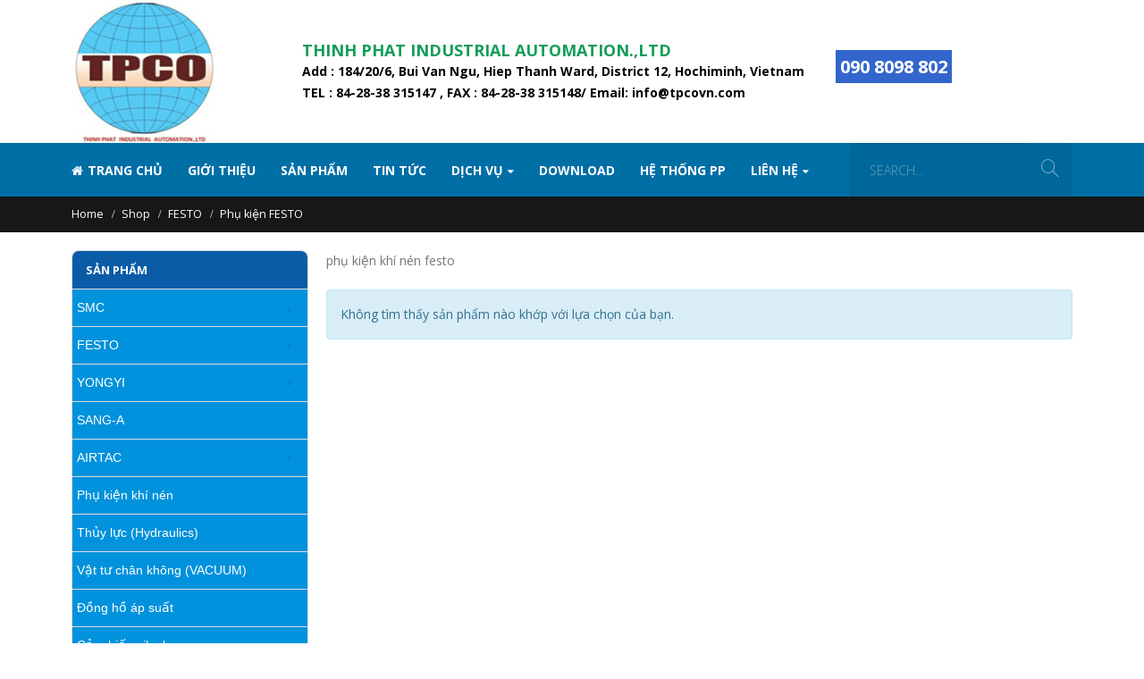

--- FILE ---
content_type: text/html; charset=UTF-8
request_url: http://vattukhinen.com/danh-muc/festo/phu-kien-khi-nen-festo/
body_size: 10347
content:
<!DOCTYPE html>
<html lang="vi"
 xmlns:fb="http://ogp.me/ns/fb#">
<head>
    <meta charset="utf-8">
    <!--[if IE]><meta http-equiv='X-UA-Compatible' content='IE=edge,chrome=1'><![endif]-->
    <meta name="viewport" content="width=device-width, initial-scale=1, maximum-scale=1" />
    <link rel="profile" href="http://gmpg.org/xfn/11" />
    <link rel="pingback" href="http://vattukhinen.com/xmlrpc.php" />

        <link rel="shortcut icon" href="//vattukhinen.com/wp-content/uploads/2016/11/Logo.png" type="image/x-icon" />
    <link rel="apple-touch-icon" href="//vattukhinen.com/wp-content/uploads/2016/11/Logo.png">
    <link rel="apple-touch-icon" sizes="120x120" href="//vattukhinen.com/wp-content/uploads/2016/11/Logo.png">
    <link rel="apple-touch-icon" sizes="76x76" href="//vattukhinen.com/wp-content/uploads/2016/11/Logo.png">
    <link rel="apple-touch-icon" sizes="152x152" href="//vattukhinen.com/wp-content/uploads/2016/11/Logo.png">

<title>Phụ kiện FESTO &#8211; CÔNG TY TNHH TỰ ĐỘNG HÓA CÔNG NGHIỆP THỊNH PHÁT</title>
<style rel="stylesheet" property="stylesheet" type="text/css">.ms-loading-container .ms-loading, .ms-slide .ms-slide-loading { background-image: none !important; background-color: transparent !important; box-shadow: none !important; } #header .logo { max-width: 170px; } @media (min-width: 1160px) { #header .logo { max-width: 250px; } } @media (max-width: 991px) { #header .logo { max-width: 250px; } } @media (max-width: 767px) { #header .logo { max-width: 250px; } } </style><link rel='dns-prefetch' href='//fonts.googleapis.com' />
<link rel='dns-prefetch' href='//s.w.org' />
<link rel="alternate" type="application/rss+xml" title="Dòng thông tin CÔNG TY TNHH TỰ ĐỘNG HÓA CÔNG NGHIỆP THỊNH PHÁT &raquo;" href="http://vattukhinen.com/feed/" />
<link rel="alternate" type="application/rss+xml" title="Dòng phản hồi CÔNG TY TNHH TỰ ĐỘNG HÓA CÔNG NGHIỆP THỊNH PHÁT &raquo;" href="http://vattukhinen.com/comments/feed/" />
<link rel="alternate" type="application/rss+xml" title="Nguồn cấp CÔNG TY TNHH TỰ ĐỘNG HÓA CÔNG NGHIỆP THỊNH PHÁT &raquo; Phụ kiện FESTO Danh mục sản phẩm" href="http://vattukhinen.com/danh-muc/festo/phu-kien-khi-nen-festo/feed/" />
<link rel='stylesheet' id='contact-form-7-css'  href='http://vattukhinen.com/wp-content/plugins/contact-form-7/includes/css/styles.css' type='text/css' media='all' />
<link rel='stylesheet' id='yith_wcas_frontend-css'  href='http://vattukhinen.com/wp-content/plugins/yith-woocommerce-ajax-search/assets/css/yith_wcas_ajax_search.css' type='text/css' media='all' />
<link rel='stylesheet' id='tablepress-default-css'  href='http://vattukhinen.com/wp-content/plugins/tablepress/css/default.min.css' type='text/css' media='all' />
<link rel='stylesheet' id='bsf-Defaults-css'  href='http://vattukhinen.com/wp-content/uploads/smile_fonts/Defaults/Defaults.css' type='text/css' media='all' />
<link rel='stylesheet' id='js_composer_front-css'  href='http://vattukhinen.com/wp-content/plugins/js_composer/assets/css/js_composer.min.css' type='text/css' media='all' />
<link rel='stylesheet' id='ultimate-style-min-css'  href='http://vattukhinen.com/wp-content/plugins/Ultimate_VC_Addons/assets/min-css/ultimate.min.css' type='text/css' media='all' />
<link rel='stylesheet' id='porto-bootstrap-css'  href='http://vattukhinen.com/wp-content/themes/porto/css/bootstrap_1.css' type='text/css' media='all' />
<link rel='stylesheet' id='porto-plugins-css'  href='http://vattukhinen.com/wp-content/themes/porto/css/plugins_1.css' type='text/css' media='all' />
<link rel='stylesheet' id='porto-theme-elements-css'  href='http://vattukhinen.com/wp-content/themes/porto/css/theme_elements_1.css' type='text/css' media='all' />
<link rel='stylesheet' id='porto-theme-css'  href='http://vattukhinen.com/wp-content/themes/porto/css/theme_1.css' type='text/css' media='all' />
<link rel='stylesheet' id='porto-theme-shop-css'  href='http://vattukhinen.com/wp-content/themes/porto/css/theme_shop_1.css' type='text/css' media='all' />
<link rel='stylesheet' id='porto-skin-css'  href='http://vattukhinen.com/wp-content/themes/porto/css/skin_1.css' type='text/css' media='all' />
<link rel='stylesheet' id='porto-style-css'  href='http://vattukhinen.com/wp-content/themes/porto/style.css' type='text/css' media='all' />
<link rel='stylesheet' id='porto-google-fonts-css'  href='//fonts.googleapis.com/css?family=Open+Sans%3A200%2C300%2C400%2C700%2C800%2C600%7CShadows+Into+Light%3A200%2C300%2C400%2C700%2C800%2C600%7C&#038;subset=cyrillic%2Ccyrillic-ext%2Cgreek%2Cgreek-ext%2Ckhmer%2Clatin%2Clatin-ext%2Cvietnamese' type='text/css' media='all' />
<!--[if lt IE 10]>
<link rel='stylesheet' id='porto-ie-css'  href='http://vattukhinen.com/wp-content/themes/porto/css/ie.css' type='text/css' media='all' />
<![endif]-->
<script type="text/template" id="tmpl-variation-template">
	<div class="woocommerce-variation-description">
		{{{ data.variation.variation_description }}}
	</div>

	<div class="woocommerce-variation-price">
		{{{ data.variation.price_html }}}
	</div>

	<div class="woocommerce-variation-availability">
		{{{ data.variation.availability_html }}}
	</div>
</script>
<script type="text/template" id="tmpl-unavailable-variation-template">
	<p>Rất tiếc, sản phẩm này hiện không tồn tại. Hãy chọn một phương thức kết hợp khác.</p>
</script>
<script type='text/javascript' src='http://vattukhinen.com/wp-includes/js/jquery/jquery.js'></script>
<script type='text/javascript' src='http://vattukhinen.com/wp-includes/js/jquery/jquery-migrate.min.js'></script>
<script type='text/javascript'>
/* <![CDATA[ */
var wc_add_to_cart_params = {"ajax_url":"\/wp-admin\/admin-ajax.php","wc_ajax_url":"\/danh-muc\/festo\/phu-kien-khi-nen-festo\/?wc-ajax=%%endpoint%%","i18n_view_cart":"Xem gi\u1ecf h\u00e0ng","cart_url":"http:\/\/vattukhinen.com\/cart\/","is_cart":"","cart_redirect_after_add":"yes"};
/* ]]> */
</script>
<script type='text/javascript' src='//vattukhinen.com/wp-content/plugins/woocommerce/assets/js/frontend/add-to-cart.min.js'></script>
<script type='text/javascript' src='http://vattukhinen.com/wp-content/plugins/js_composer/assets/js/vendors/woocommerce-add-to-cart.js'></script>
<script type='text/javascript' src='http://vattukhinen.com/wp-includes/js/jquery/ui/core.min.js'></script>
<script type='text/javascript' src='http://vattukhinen.com/wp-content/plugins/Ultimate_VC_Addons/assets/min-js/ultimate.min.js'></script>
<script type='text/javascript' src='http://vattukhinen.com/wp-content/themes/porto/js/plugins.min.js'></script>
<link rel='https://api.w.org/' href='http://vattukhinen.com/wp-json/' />
<link rel="EditURI" type="application/rsd+xml" title="RSD" href="http://vattukhinen.com/xmlrpc.php?rsd" />
<link rel="wlwmanifest" type="application/wlwmanifest+xml" href="http://vattukhinen.com/wp-includes/wlwmanifest.xml" /> 
<meta name="generator" content="WordPress 4.6.29" />
<meta name="generator" content="WooCommerce 2.6.8" />
<meta name="generator" content="Powered by Visual Composer - drag and drop page builder for WordPress."/>
<!--[if lte IE 9]><link rel="stylesheet" type="text/css" href="http://vattukhinen.com/wp-content/plugins/js_composer/assets/css/vc_lte_ie9.min.css" media="screen"><![endif]--><noscript><style type="text/css"> .wpb_animate_when_almost_visible { opacity: 1; }</style></noscript>
    <script type="text/javascript">
                                                </script>
</head>
<body class="archive tax-product_cat term-phu-kien-khi-nen-festo term-377 full blog-1  woocommerce woocommerce-page yith-wcan-free wpb-js-composer js-comp-ver-5.0 vc_responsive">
    
    <div class="page-wrapper"><!-- page wrapper -->

        
                    <div class="header-wrapper header-reveal clearfix"><!-- header wrapper -->
                                
                    <header id="header" class="header-separate header-corporate header-17 search-sm sticky-menu-header">
    
    <div class="header-main">
        <div class="container">
            <div class="header-left">
                <div class="logo">    <a href="http://vattukhinen.com/" title="CÔNG TY TNHH TỰ ĐỘNG HÓA CÔNG NGHIỆP THỊNH PHÁT - " rel="home">
                <img class="img-responsive standard-logo" src="//vattukhinen.com/wp-content/uploads/2016/11/Logo.png" alt="CÔNG TY TNHH TỰ ĐỘNG HÓA CÔNG NGHIỆP THỊNH PHÁT" /><img class="img-responsive retina-logo" src="//vattukhinen.com/wp-content/uploads/2016/11/Logo.png" alt="CÔNG TY TNHH TỰ ĐỘNG HÓA CÔNG NGHIỆP THỊNH PHÁT" style="display:none;" />            </a>
    </div>            </div>
            <div class="header-right">
                <div class="header-contact"><div class="cpm_info"><p style="font-size: 18px;font-weight: bold;color: #109d58;">THINH PHAT INDUSTRIAL AUTOMATION.,LTD</p>
<p style="color:black;font-weight: bold;">Add : 184/20/6, Bui Van Ngu, Hiep Thanh Ward, District 12, Hochiminh, Vietnam</p>
<p style="color:black;font-weight: bold;">TEL : 84-28-38 315147 , FAX : 84-28-38 315148/    Email: info@tpcovn.com</p>
</div>
<div class="ic_cnt" style="color: black;font-weight: bold; margin-top:20px">
<i class='fa fa-phone'></i> <span style="font-size:20px; color: white; background: #3266cc; padding:5px ;">090 8098 802</span><!-- <span class='gap'>|</span><a  href='http://vattukhinen.com/lien-he/'><font color="blue">LIÊN HỆ</font></a> -->
</div></div>                    <div class="searchform-popup">
        <a class="search-toggle"><i class="fa fa-search"></i></a>
        
<form role="search" method="get" id="yith-ajaxsearchform" action="http://vattukhinen.com/" class="yith-ajaxsearchform-container yith-ajaxsearchform-container871719230 searchform ">
    <fieldset>
        <span class="text"><input name="s" id="yith-s" class="yith-s" type="text" value="" placeholder="Search&hellip;" /></span>
                <span class="button-wrap"><button class="btn" id="yith-searchsubmit" title="Search" type="submit"><i class="fa fa-search"></i></button></span>
        <input type="hidden" name="post_type" value="product" />
            </fieldset>
</form>

<script type="text/javascript">
jQuery(function($){
    var search_loader_url = 'http://vattukhinen.com/wp-content/themes/porto/images/ajax-loader@2x.gif';
        var ajax_url = '/wp-admin/admin-ajax.php?';

    var yith_search = $('.yith-ajaxsearchform-container871719230 .yith-s').yithautocomplete({
        minChars: 3,
        appendTo: '.yith-ajaxsearchform-container871719230',
        serviceUrl: function() {
                        var val = '0';
                        if (val != '0')
                return ajax_url + 'action=yith_ajax_search_products';
            else
                return ajax_url + 'action=yith_ajax_search_products';
        },
        onSearchStart: function(){
            $(this).css('background', 'url('+search_loader_url+') no-repeat 97% center');
            $(this).css('background-size', '16px 16px');
        },
        onSearchComplete: function(){
            $(this).css('background', 'transparent');
        },
        onSelect: function (suggestion) {
            if( suggestion.id != -1 ) {
                window.location.href = suggestion.url;
            }
        },
        formatResult: function (suggestion, currentValue) {
            var pattern = '(' + $.YithAutocomplete.utils.escapeRegExChars(currentValue) + ')';
            var html = '';

            if ( typeof suggestion.img !== 'undefined' ) {
                html += suggestion.img;
            }

            html += '<div class="yith_wcas_result_content"><div class="title">';
            html += suggestion.value.replace(new RegExp(pattern, 'gi'), '<strong>$1<\/strong>');
            html += '</div>';

            if ( typeof suggestion.div_badge_open !== 'undefined' ) {
                html += suggestion.div_badge_open;
            }

            if ( typeof suggestion.on_sale !== 'undefined' ) {
                html += suggestion.on_sale;
            }

            if ( typeof suggestion.featured !== 'undefined' ) {
                html += suggestion.featured;
            }

            if ( typeof suggestion.div_badge_close !== 'undefined' ) {
                html += suggestion.div_badge_close;
            }

            if ( typeof suggestion.price !== 'undefined' && suggestion.price != '' ) {
                html += ' ' + suggestion.price;
            }

            if ( typeof suggestion.excerpt !== 'undefined' ) {
                html += ' ' +  suggestion.excerpt.replace(new RegExp(pattern, 'gi'), '<strong>$1<\/strong>');
            }

            html += '</div>';


            return html;
        }
    });

    $('.yith-ajaxsearchform-container871719230 .cat').on('change', function() {
        $('.yith-ajaxsearchform-container871719230 .yith-s').focus();
    });
});
</script>    </div>
                    <a class="mobile-toggle"><i class="fa fa-reorder"></i></a>
                
                
            </div>
        </div>
    </div>

            <div class="main-menu-wrap">
            <div id="main-menu" class="container  hide-sticky-content">
                <div class="menu-center">
                    <ul id="menu-main-menu" class="main-menu mega-menu show-arrow effect-down subeffect-fadein-left"><li id="nav-menu-item-542" class="menu-item menu-item-type-post_type menu-item-object-page  narrow "><a href="http://vattukhinen.com/" class=""><i class="fa fa-home"></i>Trang Chủ</a></li>
<li id="nav-menu-item-1042" class="menu-item menu-item-type-post_type menu-item-object-page  narrow "><a href="http://vattukhinen.com/gioi-thieu-cong-ty/" class="">Giới thiệu</a></li>
<li id="nav-menu-item-541" class="menu-item menu-item-type-post_type menu-item-object-page  narrow "><a href="http://vattukhinen.com/shop/" class="">SẢN PHẨM</a></li>
<li id="nav-menu-item-1043" class="menu-item menu-item-type-taxonomy menu-item-object-category  narrow "><a href="http://vattukhinen.com/category/tin-tuc/" class="">Tin tức</a></li>
<li id="nav-menu-item-1030" class="menu-item menu-item-type-taxonomy menu-item-object-category menu-item-has-children  has-sub narrow "><a href="http://vattukhinen.com/category/dich-vu/" class="">Dịch vụ</a>
<div class="popup"><div class="inner" style=""><ul class="sub-menu">
	<li id="nav-menu-item-1031" class="menu-item menu-item-type-taxonomy menu-item-object-category " data-cols="1"><a href="http://vattukhinen.com/category/dich-vu/gia-cong-co-khi-may/" class="">Gia công cơ khí máy</a></li>
	<li id="nav-menu-item-1032" class="menu-item menu-item-type-taxonomy menu-item-object-category " data-cols="1"><a href="http://vattukhinen.com/category/dich-vu/nhap-hang-nhanh/" class="">Nhập hàng nhanh</a></li>
	<li id="nav-menu-item-1033" class="menu-item menu-item-type-taxonomy menu-item-object-category " data-cols="1"><a href="http://vattukhinen.com/category/dich-vu/sua-chua/" class="">Sửa chữa</a></li>
	<li id="nav-menu-item-1034" class="menu-item menu-item-type-taxonomy menu-item-object-category " data-cols="1"><a href="http://vattukhinen.com/category/dich-vu/thiet-ke/" class="">Thiết kế</a></li>
</ul></div></div>
</li>
<li id="nav-menu-item-1035" class="menu-item menu-item-type-taxonomy menu-item-object-category  narrow "><a href="http://vattukhinen.com/category/download/" class="">Download</a></li>
<li id="nav-menu-item-1036" class="menu-item menu-item-type-taxonomy menu-item-object-category  narrow "><a href="http://vattukhinen.com/category/he-thong-phan-phoi/" class="">Hệ thống PP</a></li>
<li id="nav-menu-item-1037" class="menu-item menu-item-type-custom menu-item-object-custom menu-item-has-children  has-sub narrow "><a href="#" class="">Liên hệ</a>
<div class="popup"><div class="inner" style=""><ul class="sub-menu">
	<li id="nav-menu-item-1038" class="menu-item menu-item-type-post_type menu-item-object-page " data-cols="1"><a href="http://vattukhinen.com/lien-he/" class="">Liên hệ</a></li>
	<li id="nav-menu-item-1039" class="menu-item menu-item-type-post_type menu-item-object-page " data-cols="1"><a href="http://vattukhinen.com/lien-he-dat-hang/" class="">LIÊN HỆ ĐẶT HÀNG</a></li>
</ul></div></div>
</li>
</ul>                </div>
                <div class="menu-right">
                        <div class="searchform-popup">
        <a class="search-toggle"><i class="fa fa-search"></i></a>
        
<form role="search" method="get" id="yith-ajaxsearchform" action="http://vattukhinen.com/" class="yith-ajaxsearchform-container yith-ajaxsearchform-container959298448 searchform ">
    <fieldset>
        <span class="text"><input name="s" id="yith-s" class="yith-s" type="text" value="" placeholder="Search&hellip;" /></span>
                <span class="button-wrap"><button class="btn" id="yith-searchsubmit" title="Search" type="submit"><i class="fa fa-search"></i></button></span>
        <input type="hidden" name="post_type" value="product" />
            </fieldset>
</form>

<script type="text/javascript">
jQuery(function($){
    var search_loader_url = 'http://vattukhinen.com/wp-content/themes/porto/images/ajax-loader@2x.gif';
        var ajax_url = '/wp-admin/admin-ajax.php?';

    var yith_search = $('.yith-ajaxsearchform-container959298448 .yith-s').yithautocomplete({
        minChars: 3,
        appendTo: '.yith-ajaxsearchform-container959298448',
        serviceUrl: function() {
                        var val = '0';
                        if (val != '0')
                return ajax_url + 'action=yith_ajax_search_products';
            else
                return ajax_url + 'action=yith_ajax_search_products';
        },
        onSearchStart: function(){
            $(this).css('background', 'url('+search_loader_url+') no-repeat 97% center');
            $(this).css('background-size', '16px 16px');
        },
        onSearchComplete: function(){
            $(this).css('background', 'transparent');
        },
        onSelect: function (suggestion) {
            if( suggestion.id != -1 ) {
                window.location.href = suggestion.url;
            }
        },
        formatResult: function (suggestion, currentValue) {
            var pattern = '(' + $.YithAutocomplete.utils.escapeRegExChars(currentValue) + ')';
            var html = '';

            if ( typeof suggestion.img !== 'undefined' ) {
                html += suggestion.img;
            }

            html += '<div class="yith_wcas_result_content"><div class="title">';
            html += suggestion.value.replace(new RegExp(pattern, 'gi'), '<strong>$1<\/strong>');
            html += '</div>';

            if ( typeof suggestion.div_badge_open !== 'undefined' ) {
                html += suggestion.div_badge_open;
            }

            if ( typeof suggestion.on_sale !== 'undefined' ) {
                html += suggestion.on_sale;
            }

            if ( typeof suggestion.featured !== 'undefined' ) {
                html += suggestion.featured;
            }

            if ( typeof suggestion.div_badge_close !== 'undefined' ) {
                html += suggestion.div_badge_close;
            }

            if ( typeof suggestion.price !== 'undefined' && suggestion.price != '' ) {
                html += ' ' + suggestion.price;
            }

            if ( typeof suggestion.excerpt !== 'undefined' ) {
                html += ' ' +  suggestion.excerpt.replace(new RegExp(pattern, 'gi'), '<strong>$1<\/strong>');
            }

            html += '</div>';


            return html;
        }
    });

    $('.yith-ajaxsearchform-container959298448 .cat').on('change', function() {
        $('.yith-ajaxsearchform-container959298448 .yith-s').focus();
    });
});
</script>    </div>
                    </div>
            </div>
        </div>
    
</header>
                            </div><!-- end header wrapper -->
        
        
                <section class="page-top page-header-1">
        <div class="container hide-title">
    <div class="row">
        <div class="col-md-12">
                            <div class="breadcrumbs-wrap">
                    <ul class="breadcrumb"><li itemscope itemtype="http://data-vocabulary.org/Breadcrumb"><a itemprop="url" href="http://vattukhinen.com" ><span itemprop="title">Home</span></a><i class="delimiter"></i></li><li itemscope itemtype="http://data-vocabulary.org/Breadcrumb"><a itemprop="url" href="http://vattukhinen.com/shop/" ><span itemprop="title">Shop</span></a><i class="delimiter"></i></li><li itemscope itemtype="http://data-vocabulary.org/Breadcrumb"><a itemprop="url" href="http://vattukhinen.com/danh-muc/festo/" ><span itemprop="title">FESTO</span></a><i class="delimiter"></i></li><li>Phụ kiện FESTO</li></ul>                </div>
                        <div class=" hide">
                <h1 class="page-title">Phụ kiện FESTO</h1>
                            </div>
                    </div>
    </div>
</div>    </section>
    
        <div id="main" class="column2 column2-left-sidebar boxed"><!-- main -->

            
                        <div class="container">
                        <div class="row main-content-wrap">

            <!-- main content -->
            <div class="main-content col-md-9">

                            
	<div id="container"><div id="content" role="main">
		
        <div class="term-description"><p>phụ kiện khí nén festo</p>
</div>
		
            <div class="shop-loop-before clearfix" style="display:none;"></div>

            <div class="archive-products">
			    <p class="woocommerce-info">Không tìm thấy sản phẩm nào khớp với lựa chọn của bạn.</p>
            </div>

            <div class="shop-loop-after clearfix" style="display:none;"></div>

		
	</div></div>
	

</div><!-- end main content -->

    <div class="col-md-3 sidebar left-sidebar mobile-hide-sidebar"><!-- main sidebar -->
                <div class="sidebar-content">
                            <div id="main-sidebar-menu" class="widget_sidebar_menu">
                                            <div class="widget-title">
                            SẢN PHẨM                                                    </div>
                                        <div class="sidebar-menu-wrap">
                        <ul id="menu-sidebar" class="sidebar-menu subeffect-fadein-left"><li id="nav-menu-item-2005" class="menu-item menu-item-type-taxonomy menu-item-object-product_cat menu-item-has-children  has-sub narrow "><a href="http://vattukhinen.com/danh-muc/smc/" class="">SMC</a>
<span class="arrow"></span><div class="popup"><div class="inner" style=""><ul class="sub-menu">
	<li id="nav-menu-item-2013" class="menu-item menu-item-type-taxonomy menu-item-object-product_cat " data-cols="1"><a href="http://vattukhinen.com/danh-muc/smc/smc-cylinder/" class="">SMC Cylinder</a></li>
	<li id="nav-menu-item-2015" class="menu-item menu-item-type-taxonomy menu-item-object-product_cat " data-cols="1"><a href="http://vattukhinen.com/danh-muc/smc/smc-valve/" class="">SMC Valve Solenoid</a></li>
	<li id="nav-menu-item-2014" class="menu-item menu-item-type-taxonomy menu-item-object-product_cat " data-cols="1"><a href="http://vattukhinen.com/danh-muc/smc/smc-vacuum/" class="">SMC Vacuum</a></li>
	<li id="nav-menu-item-2012" class="menu-item menu-item-type-taxonomy menu-item-object-product_cat " data-cols="1"><a href="http://vattukhinen.com/danh-muc/smc/phu-kien-khi-nen-smc/" class="">Phụ kiện SMC</a></li>
</ul></div></div>
</li>
<li id="nav-menu-item-2002" class="menu-item menu-item-type-taxonomy menu-item-object-product_cat current-product_cat-ancestor current-menu-ancestor current-menu-parent current-product_cat-parent menu-item-has-children active has-sub narrow "><a href="http://vattukhinen.com/danh-muc/festo/" class=" current">FESTO</a>
<span class="arrow"></span><div class="popup"><div class="inner" style=""><ul class="sub-menu">
	<li id="nav-menu-item-2017" class="menu-item menu-item-type-taxonomy menu-item-object-product_cat " data-cols="1"><a href="http://vattukhinen.com/danh-muc/festo/festo-cylinder/" class="">FESTO Cylinder</a></li>
	<li id="nav-menu-item-2018" class="menu-item menu-item-type-taxonomy menu-item-object-product_cat " data-cols="1"><a href="http://vattukhinen.com/danh-muc/festo/festo-valve/" class="">FESTO Valve Solenoid</a></li>
	<li id="nav-menu-item-2019" class="menu-item menu-item-type-taxonomy menu-item-object-product_cat current-menu-item active" data-cols="1"><a href="http://vattukhinen.com/danh-muc/festo/phu-kien-khi-nen-festo/" class="">Phụ kiện FESTO</a></li>
</ul></div></div>
</li>
<li id="nav-menu-item-2007" class="menu-item menu-item-type-taxonomy menu-item-object-product_cat menu-item-has-children  has-sub narrow "><a href="http://vattukhinen.com/danh-muc/yongyi/" class="">YONGYI</a>
<span class="arrow"></span><div class="popup"><div class="inner" style=""><ul class="sub-menu">
	<li id="nav-menu-item-2021" class="menu-item menu-item-type-taxonomy menu-item-object-product_cat " data-cols="1"><a href="http://vattukhinen.com/danh-muc/yongyi/yongyi-cylinder/" class="">Yongyi cylinder</a></li>
	<li id="nav-menu-item-2022" class="menu-item menu-item-type-taxonomy menu-item-object-product_cat " data-cols="1"><a href="http://vattukhinen.com/danh-muc/yongyi/yongyi-valve-solenoid/" class="">Yongyi valve solenoid</a></li>
	<li id="nav-menu-item-2020" class="menu-item menu-item-type-taxonomy menu-item-object-product_cat " data-cols="1"><a href="http://vattukhinen.com/danh-muc/yongyi/phu-kien-khi-nen-yongyi/" class="">Phụ kiện Yongyi</a></li>
</ul></div></div>
</li>
<li id="nav-menu-item-2004" class="menu-item menu-item-type-taxonomy menu-item-object-product_cat  narrow "><a href="http://vattukhinen.com/danh-muc/sang-a/" class="">SANG-A</a></li>
<li id="nav-menu-item-2000" class="menu-item menu-item-type-taxonomy menu-item-object-product_cat menu-item-has-children  has-sub narrow "><a href="http://vattukhinen.com/danh-muc/airtac/" class="">AIRTAC</a>
<span class="arrow"></span><div class="popup"><div class="inner" style=""><ul class="sub-menu">
	<li id="nav-menu-item-2023" class="menu-item menu-item-type-taxonomy menu-item-object-product_cat " data-cols="1"><a href="http://vattukhinen.com/danh-muc/airtac/airtac-cylinder/" class="">Airtac cylinder</a></li>
	<li id="nav-menu-item-2024" class="menu-item menu-item-type-taxonomy menu-item-object-product_cat " data-cols="1"><a href="http://vattukhinen.com/danh-muc/airtac/airtac-valve-solenoid/" class="">Airtac Valve Solenoid</a></li>
	<li id="nav-menu-item-2025" class="menu-item menu-item-type-taxonomy menu-item-object-product_cat " data-cols="1"><a href="http://vattukhinen.com/danh-muc/airtac/phu-kien-khi-nen-airtac/" class="">Phụ kiện Airtac</a></li>
</ul></div></div>
</li>
<li id="nav-menu-item-2003" class="menu-item menu-item-type-taxonomy menu-item-object-product_cat  narrow "><a href="http://vattukhinen.com/danh-muc/phu-kien-khi-nen/" class="">Phụ kiện khí nén</a></li>
<li id="nav-menu-item-2006" class="menu-item menu-item-type-taxonomy menu-item-object-product_cat  narrow "><a href="http://vattukhinen.com/danh-muc/thuy-luc/" class="">Thủy lực (Hydraulics)</a></li>
<li id="nav-menu-item-2011" class="menu-item menu-item-type-taxonomy menu-item-object-product_cat  narrow "><a href="http://vattukhinen.com/danh-muc/vacuum/" class="">Vật tư chân không (VACUUM)</a></li>
<li id="nav-menu-item-2001" class="menu-item menu-item-type-taxonomy menu-item-object-product_cat  narrow "><a href="http://vattukhinen.com/danh-muc/dong-ho-ap-suat/" class="">Đồng hồ áp suất</a></li>
<li id="nav-menu-item-2010" class="menu-item menu-item-type-taxonomy menu-item-object-product_cat  narrow "><a href="http://vattukhinen.com/danh-muc/cam-bien-xilanh/" class="">Cảm biến xilanh</a></li>
</ul>                    </div>
                </div>
                        <aside id="woocommerce_product_search-3" class="widget woocommerce widget_product_search"><h3 class="widget-title">TÌM KIẾM</h3>
<form role="search" method="get" class="woocommerce-product-search" action="http://vattukhinen.com/">
	<label class="screen-reader-text" for="woocommerce-product-search-field">Tìm kiếm:</label>
	<input type="search" id="woocommerce-product-search-field" class="search-field" placeholder="Tìm sản phẩm&hellip;" value="" name="s" title="Tìm kiếm:" />
	<input type="submit" value="Tìm kiếm" />
	<input type="hidden" name="post_type" value="product" />
</form>
</aside><aside id="woocommerce_widget_cart-4" class="widget woocommerce widget_shopping_cart"><h3 class="widget-title">Giỏ hàng</h3><div class="widget_shopping_cart_content"></div></aside><aside id="text-4" class="widget widget_text"><h3 class="widget-title">HỖ TRỢ TRỰC TUYẾN</h3>			<div class="textwidget"><p><a href="#">Sale 1</a> : <span style="color:red"><i class="fa fa-mobile"></i> 090 8098 802</span><br/>
<a href="#">Sale 2</a> : <span style="color:red"><i class="fa fa-mobile"></i> 094 8098 802</span><br/>
<a href="#">Sale 3</a> : <span style="color:red"><i class="fa fa-mobile"></i> 085 225 0203</span><br/>
<a href="#">Tel</a> : <span style="color:red"><i class="fa fa-mobile"></i> 02838 315147</span>
<br/>
<i class="fa fa-envelope"></i> <a href="mailto:info@tpcovn.com"> info@tpcovn.com</a></br>
<i class="fa fa-skype"></i><a href="skype:vovantham07?chat"> Skype: vovantham07</a></p></div>
		</aside><aside id="woocommerce_products-4" class="widget woocommerce widget_products"><h3 class="widget-title">Sản phẩm bán chạy</h3><ul class="product_list_widget">
<li>
	<a class="product-image" href="http://vattukhinen.com/san-pham/van-dieu-ap-smc-itv1000-itv2000-itv3000/" title="Van điều áp SMC ITV1000 ITV2000 ITV3000">
		<div class="inner img-effect"><img width="180" height="180" src="http://vattukhinen.com/wp-content/uploads/2017/08/21123291_1078638118939410_1263789860_o-180x180.jpg" class=" wp-post-image" alt="21123291_1078638118939410_1263789860_o" srcset="http://vattukhinen.com/wp-content/uploads/2017/08/21123291_1078638118939410_1263789860_o-180x180.jpg 180w, http://vattukhinen.com/wp-content/uploads/2017/08/21123291_1078638118939410_1263789860_o-150x150.jpg 150w, http://vattukhinen.com/wp-content/uploads/2017/08/21123291_1078638118939410_1263789860_o-600x600.jpg 600w, http://vattukhinen.com/wp-content/uploads/2017/08/21123291_1078638118939410_1263789860_o-560x560.jpg 560w, http://vattukhinen.com/wp-content/uploads/2017/08/21123291_1078638118939410_1263789860_o-367x367.jpg 367w, http://vattukhinen.com/wp-content/uploads/2017/08/21123291_1078638118939410_1263789860_o-85x85.jpg 85w, http://vattukhinen.com/wp-content/uploads/2017/08/21123291_1078638118939410_1263789860_o-50x50.jpg 50w" sizes="(max-width: 180px) 100vw, 180px" /><img width="180" height="180" src="http://vattukhinen.com/wp-content/uploads/2017/08/21146707_1078638208939401_507083425_o-180x180.jpg" class="hover-image " alt="21146707_1078638208939401_507083425_o" srcset="http://vattukhinen.com/wp-content/uploads/2017/08/21146707_1078638208939401_507083425_o-180x180.jpg 180w, http://vattukhinen.com/wp-content/uploads/2017/08/21146707_1078638208939401_507083425_o-150x150.jpg 150w, http://vattukhinen.com/wp-content/uploads/2017/08/21146707_1078638208939401_507083425_o-600x600.jpg 600w, http://vattukhinen.com/wp-content/uploads/2017/08/21146707_1078638208939401_507083425_o-560x560.jpg 560w, http://vattukhinen.com/wp-content/uploads/2017/08/21146707_1078638208939401_507083425_o-367x367.jpg 367w, http://vattukhinen.com/wp-content/uploads/2017/08/21146707_1078638208939401_507083425_o-85x85.jpg 85w, http://vattukhinen.com/wp-content/uploads/2017/08/21146707_1078638208939401_507083425_o-50x50.jpg 50w" sizes="(max-width: 180px) 100vw, 180px" /></div>	</a>
    <div class="product-details">
        <a href="http://vattukhinen.com/san-pham/van-dieu-ap-smc-itv1000-itv2000-itv3000/" title="Van điều áp SMC ITV1000 ITV2000 ITV3000">
            Van điều áp SMC ITV1000 ITV2000 ITV3000        </a>
                Liên Hệ		<p id="rtrmn">Giá : Liên hệ</p>    </div>
</li>
<li>
	<a class="product-image" href="http://vattukhinen.com/san-pham/xy-lanh-vuong-scf/" title="XY LANH VUÔNG SCF">
		<div class="inner"><img width="180" height="180" src="http://vattukhinen.com/wp-content/uploads/2017/08/SCF-Series-180x180.jpg" class=" wp-post-image" alt="SCF Series" srcset="http://vattukhinen.com/wp-content/uploads/2017/08/SCF-Series-180x180.jpg 180w, http://vattukhinen.com/wp-content/uploads/2017/08/SCF-Series-150x150.jpg 150w, http://vattukhinen.com/wp-content/uploads/2017/08/SCF-Series-85x85.jpg 85w, http://vattukhinen.com/wp-content/uploads/2017/08/SCF-Series-50x50.jpg 50w" sizes="(max-width: 180px) 100vw, 180px" /></div>	</a>
    <div class="product-details">
        <a href="http://vattukhinen.com/san-pham/xy-lanh-vuong-scf/" title="XY LANH VUÔNG SCF">
            XY LANH VUÔNG SCF        </a>
                Liên Hệ		<p id="rtrmn">Giá : Liên hệ</p>    </div>
</li>
<li>
	<a class="product-image" href="http://vattukhinen.com/san-pham/xy-lanh-vuong-sif/" title="XY LANH VUÔNG SIF">
		<div class="inner"><img width="180" height="180" src="http://vattukhinen.com/wp-content/uploads/2017/08/SIF-Series-180x180.jpg" class=" wp-post-image" alt="SIF Series" srcset="http://vattukhinen.com/wp-content/uploads/2017/08/SIF-Series-180x180.jpg 180w, http://vattukhinen.com/wp-content/uploads/2017/08/SIF-Series-150x150.jpg 150w, http://vattukhinen.com/wp-content/uploads/2017/08/SIF-Series-85x85.jpg 85w, http://vattukhinen.com/wp-content/uploads/2017/08/SIF-Series-50x50.jpg 50w" sizes="(max-width: 180px) 100vw, 180px" /></div>	</a>
    <div class="product-details">
        <a href="http://vattukhinen.com/san-pham/xy-lanh-vuong-sif/" title="XY LANH VUÔNG SIF">
            XY LANH VUÔNG SIF        </a>
                Liên Hệ		<p id="rtrmn">Giá : Liên hệ</p>    </div>
</li>
<li>
	<a class="product-image" href="http://vattukhinen.com/san-pham/xy-lanh-truot-hlh/" title="XY LANH TRƯỢT HLH">
		<div class="inner"><img width="180" height="180" src="http://vattukhinen.com/wp-content/uploads/2017/08/HLH-Series-180x180.jpg" class=" wp-post-image" alt="HLH Series" srcset="http://vattukhinen.com/wp-content/uploads/2017/08/HLH-Series-180x180.jpg 180w, http://vattukhinen.com/wp-content/uploads/2017/08/HLH-Series-150x150.jpg 150w, http://vattukhinen.com/wp-content/uploads/2017/08/HLH-Series-85x85.jpg 85w, http://vattukhinen.com/wp-content/uploads/2017/08/HLH-Series-50x50.jpg 50w" sizes="(max-width: 180px) 100vw, 180px" /></div>	</a>
    <div class="product-details">
        <a href="http://vattukhinen.com/san-pham/xy-lanh-truot-hlh/" title="XY LANH TRƯỢT HLH">
            XY LANH TRƯỢT HLH        </a>
                Liên Hệ		<p id="rtrmn">Giá : Liên hệ</p>    </div>
</li></ul></aside>        </div>
            </div><!-- end main sidebar -->

    </div>
</div>


        
        
            
            </div><!-- end main -->


            
            <div class="footer-wrapper ">
                
                    
<div id="footer" class="footer-1 show-ribbon">
            <div class="footer-main">
            <div class="container">
                                    <div class="footer-ribbon"><a href="#">Thông tin liên hệ!</a></div>
                
                                    <div class="row">
                                                        <div class="col-md-3">
                                    <aside id="contact-info-widget-2" class="widget contact-info"><h3 class="widget-title">CÔNG TY TNHH TỰ ĐỘNG HÓA CÔNG NGHIỆP THỊNH PHÁT</h3>        <div class="contact-info contact-info-block">
                        <ul class="contact-details">
                <li><i class="fa fa-map-marker"></i> <strong>184/20/6, Bùi Văn Ngữ, Hiệp Thành, Quận 12, TP.HCM:</strong> <span>VP : 181/4B, Nguyễn Thị Đặng, Hiệp Thành, Quận 12, Tp. HCM</span></li>                <li><i class="fa fa-phone"></i> <strong>Phone:</strong> <span>84-28-38 315147</span></li>                <li><i class="fa fa-envelope"></i> <strong>Email:</strong> <span><a href="mailto:info@tpcovn.com">info@tpcovn.com</a></span></li>                            </ul>
                    </div>

        </aside>                                </div>
                                                            <div class="col-md-3">
                                    <aside id="text-6" class="widget widget_text"><h3 class="widget-title">GIỚI THIỆU</h3>			<div class="textwidget"><p><a href="#">Giới thiệu chung về công ty</a></p>
<p><a href="#">Lịch sử hình thành</a></p>
<p><a href="#">Hợp tác về đầu tư</a></p></div>
		</aside>                                </div>
                                                            <div class="col-md-3">
                                    <aside id="text-7" class="widget widget_text"><h3 class="widget-title">DÀNH CHO NHÀ CUNG CẤP</h3>			<div class="textwidget"><p><a href="#">Vận chuyển, giao hàng</a></p>
<p><a href="#">Chính sách đổi hàng</a></p>
<p><a href="#">Hướng dẫn thanh toán</a></p></div>
		</aside>                                </div>
                                                            <div class="col-md-3">
                                    <aside id="text-8" class="widget widget_text"><h3 class="widget-title">CHÍNH SÁCH RIÊNG TƯ</h3>			<div class="textwidget"><p><a href="#">Điều khoản sử dụng</a></p>
<p><a href="#">Chinh sách thành viên</a></p></div>
		</aside>                                </div>
                                                </div>
                
                            </div>
        </div>
    
    
    <div class="footer-bottom">
        <div class="container">
                        <div class="footer-left">

                                <aside id="follow-us-widget-2" class="widget follow-us">        <div class="share-links">
                        <a href="https://www.facebook.com/tpcovn/"  rel="nofollow" target="_blank" data-toggle="tooltip" data-placement="bottom" title="Facebook" class="share-facebook">Facebook</a><a href="skype:vovantham07?chat"  rel="nofollow" target="_blank" data-toggle="tooltip" data-placement="bottom" title="Skype" class="share-skype">Skype</a>                    </div>

        </aside>            </div>
            
            
                            <div class="footer-right"><span style="margin-right:90px;color:#39f"><a style="color:#39f" href="http://tampvc.com.vn/">Tấm nhựa PVC</a>
<span style="margin-right:90px;color:#39f"><a style="color:#39f" href="http://blogloi.com/thiet-ke-website-wordpress-gia-re/">Thiết kế website wordpress</a>
<a style="color:#39f" href="http://gremark.vn/">Tấm nhựa PVC Foam</a></span>© Copyright 2016. Design by<a href="http://trumcongnghe.com"> TCN</a></span></div>
                    </div>
    </div>
    </div>
                            </div>

        
    </div><!-- end wrapper -->
    
<div class="panel-overlay"></div>
<div id="nav-panel" class="">
    <div class="menu-wrap"><ul id="menu-main-menu-1" class="mobile-menu accordion-menu"><li id="accordion-menu-item-542" class="menu-item menu-item-type-post_type menu-item-object-page "><a href="http://vattukhinen.com/" rel="nofollow" class=""><i class="fa fa-home"></i>Trang Chủ</a></li>
<li id="accordion-menu-item-1042" class="menu-item menu-item-type-post_type menu-item-object-page "><a href="http://vattukhinen.com/gioi-thieu-cong-ty/" rel="nofollow" class="">Giới thiệu</a></li>
<li id="accordion-menu-item-541" class="menu-item menu-item-type-post_type menu-item-object-page "><a href="http://vattukhinen.com/shop/" rel="nofollow" class="">SẢN PHẨM</a></li>
<li id="accordion-menu-item-1043" class="menu-item menu-item-type-taxonomy menu-item-object-category "><a href="http://vattukhinen.com/category/tin-tuc/" rel="nofollow" class="">Tin tức</a></li>
<li id="accordion-menu-item-1030" class="menu-item menu-item-type-taxonomy menu-item-object-category menu-item-has-children  has-sub"><a href="http://vattukhinen.com/category/dich-vu/" rel="nofollow" class="">Dịch vụ</a>
<span class="arrow"></span><ul class="sub-menu">
	<li id="accordion-menu-item-1031" class="menu-item menu-item-type-taxonomy menu-item-object-category "><a href="http://vattukhinen.com/category/dich-vu/gia-cong-co-khi-may/" rel="nofollow" class="">Gia công cơ khí máy</a></li>
	<li id="accordion-menu-item-1032" class="menu-item menu-item-type-taxonomy menu-item-object-category "><a href="http://vattukhinen.com/category/dich-vu/nhap-hang-nhanh/" rel="nofollow" class="">Nhập hàng nhanh</a></li>
	<li id="accordion-menu-item-1033" class="menu-item menu-item-type-taxonomy menu-item-object-category "><a href="http://vattukhinen.com/category/dich-vu/sua-chua/" rel="nofollow" class="">Sửa chữa</a></li>
	<li id="accordion-menu-item-1034" class="menu-item menu-item-type-taxonomy menu-item-object-category "><a href="http://vattukhinen.com/category/dich-vu/thiet-ke/" rel="nofollow" class="">Thiết kế</a></li>
</ul>
</li>
<li id="accordion-menu-item-1035" class="menu-item menu-item-type-taxonomy menu-item-object-category "><a href="http://vattukhinen.com/category/download/" rel="nofollow" class="">Download</a></li>
<li id="accordion-menu-item-1036" class="menu-item menu-item-type-taxonomy menu-item-object-category "><a href="http://vattukhinen.com/category/he-thong-phan-phoi/" rel="nofollow" class="">Hệ thống PP</a></li>
<li id="accordion-menu-item-1037" class="menu-item menu-item-type-custom menu-item-object-custom menu-item-has-children  has-sub"><a href="#" rel="nofollow" class="">Liên hệ</a>
<span class="arrow"></span><ul class="sub-menu">
	<li id="accordion-menu-item-1038" class="menu-item menu-item-type-post_type menu-item-object-page "><a href="http://vattukhinen.com/lien-he/" rel="nofollow" class="">Liên hệ</a></li>
	<li id="accordion-menu-item-1039" class="menu-item menu-item-type-post_type menu-item-object-page "><a href="http://vattukhinen.com/lien-he-dat-hang/" rel="nofollow" class="">LIÊN HỆ ĐẶT HÀNG</a></li>
</ul>
</li>
</ul><ul id="menu-sidebar-1" class="mobile-menu accordion-menu"><li id="accordion-menu-item-2005" class="menu-item menu-item-type-taxonomy menu-item-object-product_cat menu-item-has-children  has-sub"><a href="http://vattukhinen.com/danh-muc/smc/" rel="nofollow" class="">SMC</a>
<span class="arrow"></span><ul class="sub-menu">
	<li id="accordion-menu-item-2013" class="menu-item menu-item-type-taxonomy menu-item-object-product_cat "><a href="http://vattukhinen.com/danh-muc/smc/smc-cylinder/" rel="nofollow" class="">SMC Cylinder</a></li>
	<li id="accordion-menu-item-2015" class="menu-item menu-item-type-taxonomy menu-item-object-product_cat "><a href="http://vattukhinen.com/danh-muc/smc/smc-valve/" rel="nofollow" class="">SMC Valve Solenoid</a></li>
	<li id="accordion-menu-item-2014" class="menu-item menu-item-type-taxonomy menu-item-object-product_cat "><a href="http://vattukhinen.com/danh-muc/smc/smc-vacuum/" rel="nofollow" class="">SMC Vacuum</a></li>
	<li id="accordion-menu-item-2012" class="menu-item menu-item-type-taxonomy menu-item-object-product_cat "><a href="http://vattukhinen.com/danh-muc/smc/phu-kien-khi-nen-smc/" rel="nofollow" class="">Phụ kiện SMC</a></li>
</ul>
</li>
<li id="accordion-menu-item-2002" class="menu-item menu-item-type-taxonomy menu-item-object-product_cat current-product_cat-ancestor current-menu-ancestor current-menu-parent current-product_cat-parent menu-item-has-children active has-sub"><a href="http://vattukhinen.com/danh-muc/festo/" rel="nofollow" class=" current ">FESTO</a>
<span class="arrow"></span><ul class="sub-menu">
	<li id="accordion-menu-item-2017" class="menu-item menu-item-type-taxonomy menu-item-object-product_cat "><a href="http://vattukhinen.com/danh-muc/festo/festo-cylinder/" rel="nofollow" class="">FESTO Cylinder</a></li>
	<li id="accordion-menu-item-2018" class="menu-item menu-item-type-taxonomy menu-item-object-product_cat "><a href="http://vattukhinen.com/danh-muc/festo/festo-valve/" rel="nofollow" class="">FESTO Valve Solenoid</a></li>
	<li id="accordion-menu-item-2019" class="menu-item menu-item-type-taxonomy menu-item-object-product_cat current-menu-item active"><a href="http://vattukhinen.com/danh-muc/festo/phu-kien-khi-nen-festo/" rel="nofollow" class="">Phụ kiện FESTO</a></li>
</ul>
</li>
<li id="accordion-menu-item-2007" class="menu-item menu-item-type-taxonomy menu-item-object-product_cat menu-item-has-children  has-sub"><a href="http://vattukhinen.com/danh-muc/yongyi/" rel="nofollow" class="">YONGYI</a>
<span class="arrow"></span><ul class="sub-menu">
	<li id="accordion-menu-item-2021" class="menu-item menu-item-type-taxonomy menu-item-object-product_cat "><a href="http://vattukhinen.com/danh-muc/yongyi/yongyi-cylinder/" rel="nofollow" class="">Yongyi cylinder</a></li>
	<li id="accordion-menu-item-2022" class="menu-item menu-item-type-taxonomy menu-item-object-product_cat "><a href="http://vattukhinen.com/danh-muc/yongyi/yongyi-valve-solenoid/" rel="nofollow" class="">Yongyi valve solenoid</a></li>
	<li id="accordion-menu-item-2020" class="menu-item menu-item-type-taxonomy menu-item-object-product_cat "><a href="http://vattukhinen.com/danh-muc/yongyi/phu-kien-khi-nen-yongyi/" rel="nofollow" class="">Phụ kiện Yongyi</a></li>
</ul>
</li>
<li id="accordion-menu-item-2004" class="menu-item menu-item-type-taxonomy menu-item-object-product_cat "><a href="http://vattukhinen.com/danh-muc/sang-a/" rel="nofollow" class="">SANG-A</a></li>
<li id="accordion-menu-item-2000" class="menu-item menu-item-type-taxonomy menu-item-object-product_cat menu-item-has-children  has-sub"><a href="http://vattukhinen.com/danh-muc/airtac/" rel="nofollow" class="">AIRTAC</a>
<span class="arrow"></span><ul class="sub-menu">
	<li id="accordion-menu-item-2023" class="menu-item menu-item-type-taxonomy menu-item-object-product_cat "><a href="http://vattukhinen.com/danh-muc/airtac/airtac-cylinder/" rel="nofollow" class="">Airtac cylinder</a></li>
	<li id="accordion-menu-item-2024" class="menu-item menu-item-type-taxonomy menu-item-object-product_cat "><a href="http://vattukhinen.com/danh-muc/airtac/airtac-valve-solenoid/" rel="nofollow" class="">Airtac Valve Solenoid</a></li>
	<li id="accordion-menu-item-2025" class="menu-item menu-item-type-taxonomy menu-item-object-product_cat "><a href="http://vattukhinen.com/danh-muc/airtac/phu-kien-khi-nen-airtac/" rel="nofollow" class="">Phụ kiện Airtac</a></li>
</ul>
</li>
<li id="accordion-menu-item-2003" class="menu-item menu-item-type-taxonomy menu-item-object-product_cat "><a href="http://vattukhinen.com/danh-muc/phu-kien-khi-nen/" rel="nofollow" class="">Phụ kiện khí nén</a></li>
<li id="accordion-menu-item-2006" class="menu-item menu-item-type-taxonomy menu-item-object-product_cat "><a href="http://vattukhinen.com/danh-muc/thuy-luc/" rel="nofollow" class="">Thủy lực (Hydraulics)</a></li>
<li id="accordion-menu-item-2011" class="menu-item menu-item-type-taxonomy menu-item-object-product_cat "><a href="http://vattukhinen.com/danh-muc/vacuum/" rel="nofollow" class="">Vật tư chân không (VACUUM)</a></li>
<li id="accordion-menu-item-2001" class="menu-item menu-item-type-taxonomy menu-item-object-product_cat "><a href="http://vattukhinen.com/danh-muc/dong-ho-ap-suat/" rel="nofollow" class="">Đồng hồ áp suất</a></li>
<li id="accordion-menu-item-2010" class="menu-item menu-item-type-taxonomy menu-item-object-product_cat "><a href="http://vattukhinen.com/danh-muc/cam-bien-xilanh/" rel="nofollow" class="">Cảm biến xilanh</a></li>
</ul></div><div class="menu-wrap"><ul id="menu-top-navigation" class="top-links accordion-menu show-arrow"><li id="accordion-menu-item-1056" class="menu-item menu-item-type-post_type menu-item-object-page "><a href="http://vattukhinen.com/wishlist/" rel="nofollow" class="">Wishlist</a></li>
<li id="accordion-menu-item-1057" class="menu-item menu-item-type-post_type menu-item-object-page "><a href="http://vattukhinen.com/cart/" rel="nofollow" class="">Cart</a></li>
<li id="accordion-menu-item-1058" class="menu-item menu-item-type-post_type menu-item-object-page "><a href="http://vattukhinen.com/checkout/" rel="nofollow" class="">Checkout</a></li>
</ul></div></div>
<a href="#" id="nav-panel-close" class=""><i class="fa fa-close"></i></a><div class="sidebar-overlay"></div>
<div class="mobile-sidebar">
    <div class="sidebar-toggle"><i class="fa"></i></div>
    <div class="sidebar-content">
        <aside id="woocommerce_product_search-3" class="widget woocommerce widget_product_search"><h3 class="widget-title">TÌM KIẾM</h3>
<form role="search" method="get" class="woocommerce-product-search" action="http://vattukhinen.com/">
	<label class="screen-reader-text" for="woocommerce-product-search-field">Tìm kiếm:</label>
	<input type="search" id="woocommerce-product-search-field" class="search-field" placeholder="Tìm sản phẩm&hellip;" value="" name="s" title="Tìm kiếm:" />
	<input type="submit" value="Tìm kiếm" />
	<input type="hidden" name="post_type" value="product" />
</form>
</aside><aside id="woocommerce_widget_cart-4" class="widget woocommerce widget_shopping_cart"><h3 class="widget-title">Giỏ hàng</h3><div class="widget_shopping_cart_content"></div></aside><aside id="text-4" class="widget widget_text"><h3 class="widget-title">HỖ TRỢ TRỰC TUYẾN</h3>			<div class="textwidget"><p><a href="#">Sale 1</a> : <span style="color:red"><i class="fa fa-mobile"></i> 090 8098 802</span><br/>
<a href="#">Sale 2</a> : <span style="color:red"><i class="fa fa-mobile"></i> 094 8098 802</span><br/>
<a href="#">Sale 3</a> : <span style="color:red"><i class="fa fa-mobile"></i> 085 225 0203</span><br/>
<a href="#">Tel</a> : <span style="color:red"><i class="fa fa-mobile"></i> 02838 315147</span>
<br/>
<i class="fa fa-envelope"></i> <a href="mailto:info@tpcovn.com"> info@tpcovn.com</a></br>
<i class="fa fa-skype"></i><a href="skype:vovantham07?chat"> Skype: vovantham07</a></p></div>
		</aside><aside id="woocommerce_products-4" class="widget woocommerce widget_products"><h3 class="widget-title">Sản phẩm bán chạy</h3><ul class="product_list_widget">
<li>
	<a class="product-image" href="http://vattukhinen.com/san-pham/van-dieu-ap-smc-itv1000-itv2000-itv3000/" title="Van điều áp SMC ITV1000 ITV2000 ITV3000">
		<div class="inner img-effect"><img width="180" height="180" src="http://vattukhinen.com/wp-content/uploads/2017/08/21123291_1078638118939410_1263789860_o-180x180.jpg" class=" wp-post-image" alt="21123291_1078638118939410_1263789860_o" srcset="http://vattukhinen.com/wp-content/uploads/2017/08/21123291_1078638118939410_1263789860_o-180x180.jpg 180w, http://vattukhinen.com/wp-content/uploads/2017/08/21123291_1078638118939410_1263789860_o-150x150.jpg 150w, http://vattukhinen.com/wp-content/uploads/2017/08/21123291_1078638118939410_1263789860_o-600x600.jpg 600w, http://vattukhinen.com/wp-content/uploads/2017/08/21123291_1078638118939410_1263789860_o-560x560.jpg 560w, http://vattukhinen.com/wp-content/uploads/2017/08/21123291_1078638118939410_1263789860_o-367x367.jpg 367w, http://vattukhinen.com/wp-content/uploads/2017/08/21123291_1078638118939410_1263789860_o-85x85.jpg 85w, http://vattukhinen.com/wp-content/uploads/2017/08/21123291_1078638118939410_1263789860_o-50x50.jpg 50w" sizes="(max-width: 180px) 100vw, 180px" /><img width="180" height="180" src="http://vattukhinen.com/wp-content/uploads/2017/08/21146707_1078638208939401_507083425_o-180x180.jpg" class="hover-image " alt="21146707_1078638208939401_507083425_o" srcset="http://vattukhinen.com/wp-content/uploads/2017/08/21146707_1078638208939401_507083425_o-180x180.jpg 180w, http://vattukhinen.com/wp-content/uploads/2017/08/21146707_1078638208939401_507083425_o-150x150.jpg 150w, http://vattukhinen.com/wp-content/uploads/2017/08/21146707_1078638208939401_507083425_o-600x600.jpg 600w, http://vattukhinen.com/wp-content/uploads/2017/08/21146707_1078638208939401_507083425_o-560x560.jpg 560w, http://vattukhinen.com/wp-content/uploads/2017/08/21146707_1078638208939401_507083425_o-367x367.jpg 367w, http://vattukhinen.com/wp-content/uploads/2017/08/21146707_1078638208939401_507083425_o-85x85.jpg 85w, http://vattukhinen.com/wp-content/uploads/2017/08/21146707_1078638208939401_507083425_o-50x50.jpg 50w" sizes="(max-width: 180px) 100vw, 180px" /></div>	</a>
    <div class="product-details">
        <a href="http://vattukhinen.com/san-pham/van-dieu-ap-smc-itv1000-itv2000-itv3000/" title="Van điều áp SMC ITV1000 ITV2000 ITV3000">
            Van điều áp SMC ITV1000 ITV2000 ITV3000        </a>
                Liên Hệ		<p id="rtrmn">Giá : Liên hệ</p>    </div>
</li>
<li>
	<a class="product-image" href="http://vattukhinen.com/san-pham/xy-lanh-vuong-scf/" title="XY LANH VUÔNG SCF">
		<div class="inner"><img width="180" height="180" src="http://vattukhinen.com/wp-content/uploads/2017/08/SCF-Series-180x180.jpg" class=" wp-post-image" alt="SCF Series" srcset="http://vattukhinen.com/wp-content/uploads/2017/08/SCF-Series-180x180.jpg 180w, http://vattukhinen.com/wp-content/uploads/2017/08/SCF-Series-150x150.jpg 150w, http://vattukhinen.com/wp-content/uploads/2017/08/SCF-Series-85x85.jpg 85w, http://vattukhinen.com/wp-content/uploads/2017/08/SCF-Series-50x50.jpg 50w" sizes="(max-width: 180px) 100vw, 180px" /></div>	</a>
    <div class="product-details">
        <a href="http://vattukhinen.com/san-pham/xy-lanh-vuong-scf/" title="XY LANH VUÔNG SCF">
            XY LANH VUÔNG SCF        </a>
                Liên Hệ		<p id="rtrmn">Giá : Liên hệ</p>    </div>
</li>
<li>
	<a class="product-image" href="http://vattukhinen.com/san-pham/xy-lanh-vuong-sif/" title="XY LANH VUÔNG SIF">
		<div class="inner"><img width="180" height="180" src="http://vattukhinen.com/wp-content/uploads/2017/08/SIF-Series-180x180.jpg" class=" wp-post-image" alt="SIF Series" srcset="http://vattukhinen.com/wp-content/uploads/2017/08/SIF-Series-180x180.jpg 180w, http://vattukhinen.com/wp-content/uploads/2017/08/SIF-Series-150x150.jpg 150w, http://vattukhinen.com/wp-content/uploads/2017/08/SIF-Series-85x85.jpg 85w, http://vattukhinen.com/wp-content/uploads/2017/08/SIF-Series-50x50.jpg 50w" sizes="(max-width: 180px) 100vw, 180px" /></div>	</a>
    <div class="product-details">
        <a href="http://vattukhinen.com/san-pham/xy-lanh-vuong-sif/" title="XY LANH VUÔNG SIF">
            XY LANH VUÔNG SIF        </a>
                Liên Hệ		<p id="rtrmn">Giá : Liên hệ</p>    </div>
</li>
<li>
	<a class="product-image" href="http://vattukhinen.com/san-pham/xy-lanh-truot-hlh/" title="XY LANH TRƯỢT HLH">
		<div class="inner"><img width="180" height="180" src="http://vattukhinen.com/wp-content/uploads/2017/08/HLH-Series-180x180.jpg" class=" wp-post-image" alt="HLH Series" srcset="http://vattukhinen.com/wp-content/uploads/2017/08/HLH-Series-180x180.jpg 180w, http://vattukhinen.com/wp-content/uploads/2017/08/HLH-Series-150x150.jpg 150w, http://vattukhinen.com/wp-content/uploads/2017/08/HLH-Series-85x85.jpg 85w, http://vattukhinen.com/wp-content/uploads/2017/08/HLH-Series-50x50.jpg 50w" sizes="(max-width: 180px) 100vw, 180px" /></div>	</a>
    <div class="product-details">
        <a href="http://vattukhinen.com/san-pham/xy-lanh-truot-hlh/" title="XY LANH TRƯỢT HLH">
            XY LANH TRƯỢT HLH        </a>
                Liên Hệ		<p id="rtrmn">Giá : Liên hệ</p>    </div>
</li></ul></aside>    </div>
</div>

<!--[if lt IE 9]>
<script src="http://vattukhinen.com/wp-content/themes/porto/js/html5shiv.min.js"></script>
<script src="http://vattukhinen.com/wp-content/themes/porto/js/respond.min.js"></script>
<![endif]-->
<!--Start of Tawk.to Script-->
<script type="text/javascript">
var $_Tawk_API={},$_Tawk_LoadStart=new Date();
(function(){
var s1=document.createElement("script"),s0=document.getElementsByTagName("script")[0];
s1.async=true;
s1.src='https://embed.tawk.to/583d4face2def07b709c0984/default';
s1.charset='UTF-8';
s1.setAttribute('crossorigin','*');
s0.parentNode.insertBefore(s1,s0);
})();
</script>
<!--End of Tawk.to Script--><script type='text/javascript' src='http://vattukhinen.com/wp-content/plugins/contact-form-7/includes/js/jquery.form.min.js'></script>
<script type='text/javascript'>
/* <![CDATA[ */
var _wpcf7 = {"loaderUrl":"http:\/\/vattukhinen.com\/wp-content\/plugins\/contact-form-7\/images\/ajax-loader.gif","recaptcha":{"messages":{"empty":"Please verify that you are not a robot."}},"sending":"\u0110ang g\u1eedi ..."};
/* ]]> */
</script>
<script type='text/javascript' src='http://vattukhinen.com/wp-content/plugins/contact-form-7/includes/js/scripts.js'></script>
<script type='text/javascript' src='//vattukhinen.com/wp-content/plugins/woocommerce/assets/js/jquery-blockui/jquery.blockUI.min.js'></script>
<script type='text/javascript'>
/* <![CDATA[ */
var woocommerce_params = {"ajax_url":"\/wp-admin\/admin-ajax.php","wc_ajax_url":"\/danh-muc\/festo\/phu-kien-khi-nen-festo\/?wc-ajax=%%endpoint%%"};
/* ]]> */
</script>
<script type='text/javascript' src='//vattukhinen.com/wp-content/plugins/woocommerce/assets/js/frontend/woocommerce.min.js'></script>
<script type='text/javascript' src='//vattukhinen.com/wp-content/plugins/woocommerce/assets/js/jquery-cookie/jquery.cookie.min.js'></script>
<script type='text/javascript'>
/* <![CDATA[ */
var wc_cart_fragments_params = {"ajax_url":"\/wp-admin\/admin-ajax.php","wc_ajax_url":"\/danh-muc\/festo\/phu-kien-khi-nen-festo\/?wc-ajax=%%endpoint%%","fragment_name":"wc_fragments"};
/* ]]> */
</script>
<script type='text/javascript' src='//vattukhinen.com/wp-content/plugins/woocommerce/assets/js/frontend/cart-fragments.min.js'></script>
<script type='text/javascript' src='http://vattukhinen.com/wp-content/plugins/yith-woocommerce-ajax-search/assets/js/yith-autocomplete.min.js'></script>
<script type='text/javascript' src='http://vattukhinen.com/wp-includes/js/underscore.min.js'></script>
<script type='text/javascript'>
/* <![CDATA[ */
var _wpUtilSettings = {"ajax":{"url":"\/wp-admin\/admin-ajax.php"}};
/* ]]> */
</script>
<script type='text/javascript' src='http://vattukhinen.com/wp-includes/js/wp-util.min.js'></script>
<script type='text/javascript'>
/* <![CDATA[ */
var wc_add_to_cart_variation_params = {"i18n_no_matching_variations_text":"R\u1ea5t ti\u1ebfc, kh\u00f4ng c\u00f3 s\u1ea3n ph\u1ea9m n\u00e0o ph\u00f9 h\u1ee3p v\u1edbi l\u1ef1a ch\u1ecdn c\u1ee7a b\u1ea1n. H\u00e3y ch\u1ecdn m\u1ed9t ph\u01b0\u01a1ng th\u1ee9c k\u1ebft h\u1ee3p kh\u00e1c.","i18n_make_a_selection_text":"Ch\u1ecdn c\u00e1c t\u00f9y ch\u1ecdn cho s\u1ea3n ph\u1ea9m tr\u01b0\u1edbc khi cho s\u1ea3n ph\u1ea9m v\u00e0o gi\u1ecf h\u00e0ng c\u1ee7a b\u1ea1n.","i18n_unavailable_text":"R\u1ea5t ti\u1ebfc, s\u1ea3n ph\u1ea9m n\u00e0y hi\u1ec7n kh\u00f4ng t\u1ed3n t\u1ea1i. H\u00e3y ch\u1ecdn m\u1ed9t ph\u01b0\u01a1ng th\u1ee9c k\u1ebft h\u1ee3p kh\u00e1c."};
/* ]]> */
</script>
<script type='text/javascript' src='//vattukhinen.com/wp-content/plugins/woocommerce/assets/js/frontend/add-to-cart-variation.min.js'></script>
<script type='text/javascript' src='http://vattukhinen.com/wp-content/plugins/js_composer/assets/js/dist/js_composer_front.min.js'></script>
<script type='text/javascript'>
/* <![CDATA[ */
var js_porto_vars = {"rtl":"","ajax_url":"http:\/\/vattukhinen.com\/wp-admin\/admin-ajax.php","change_logo":"0","container_width":"1140","grid_gutter_width":"20","show_sticky_header":"1","show_sticky_header_tablet":"1","show_sticky_header_mobile":"1","ajax_loader_url":"\/\/vattukhinen.com\/wp-content\/themes\/porto\/images\/ajax-loader@2x.gif","category_ajax":"1","prdctfltr_ajax":"","show_minicart":"1","slider_loop":"1","slider_autoplay":"1","slider_autoheight":"1","slider_speed":"5000","slider_nav":"","slider_nav_hover":"1","slider_margin":"","slider_dots":"1","slider_animatein":"","slider_animateout":"","product_thumbs_count":"4","product_zoom":"1","product_zoom_mobile":"1","product_image_popup":"1","zoom_type":"inner","zoom_scroll":"1","zoom_lens_size":"200","zoom_lens_shape":"square","zoom_contain_lens":"1","zoom_lens_border":"1","zoom_border_color":"#888888","zoom_border":"0","screen_lg":"1160","mfp_counter":"%curr% of %total%","mfp_img_error":"<a href=\"%url%\">The image<\/a> could not be loaded.","mfp_ajax_error":"<a href=\"%url%\">The content<\/a> could not be loaded.","popup_close":"Close","popup_prev":"Previous","popup_next":"Next","request_error":"The requested content cannot be loaded.<br\/>Please try again later."};
/* ]]> */
</script>
<script type='text/javascript' src='http://vattukhinen.com/wp-content/themes/porto/js/theme.min.js'></script>
<script type='text/javascript' src='http://vattukhinen.com/wp-includes/js/wp-embed.min.js'></script>
<script type='text/javascript' src='http://vattukhinen.com/wp-includes/js/jquery/ui/widget.min.js'></script>
<script type='text/javascript' src='http://vattukhinen.com/wp-includes/js/jquery/ui/mouse.min.js'></script>
<script type='text/javascript' src='http://vattukhinen.com/wp-includes/js/jquery/ui/slider.min.js'></script>
<script type='text/javascript' src='http://vattukhinen.com/wp-content/plugins/woocommerce/assets/js/jquery-ui-touch-punch/jquery-ui-touch-punch.min.js'></script>
<script type='text/javascript'>
/* <![CDATA[ */
var woocommerce_price_slider_params = {"currency_symbol":"\u20ab","currency_pos":"right_space","min_price":"","max_price":""};
/* ]]> */
</script>
<script type='text/javascript' src='http://vattukhinen.com/wp-content/plugins/woocommerce/assets/js/frontend/price-slider.min.js'></script>
<!-- Facebook Comments Plugin for WordPress: http://peadig.com/wordpress-plugins/facebook-comments/ -->
<div id="fb-root"></div>
<script>(function(d, s, id) {
  var js, fjs = d.getElementsByTagName(s)[0];
  if (d.getElementById(id)) return;
  js = d.createElement(s); js.id = id;
  js.src = "//connect.facebook.net/vi_VN/sdk.js#xfbml=1&appId=&version=v2.3";
  fjs.parentNode.insertBefore(js, fjs);
}(document, 'script', 'facebook-jssdk'));</script>

    <script type="text/javascript">
                            jQuery(document).ready(function(){});                    </script>


</body>
</html>